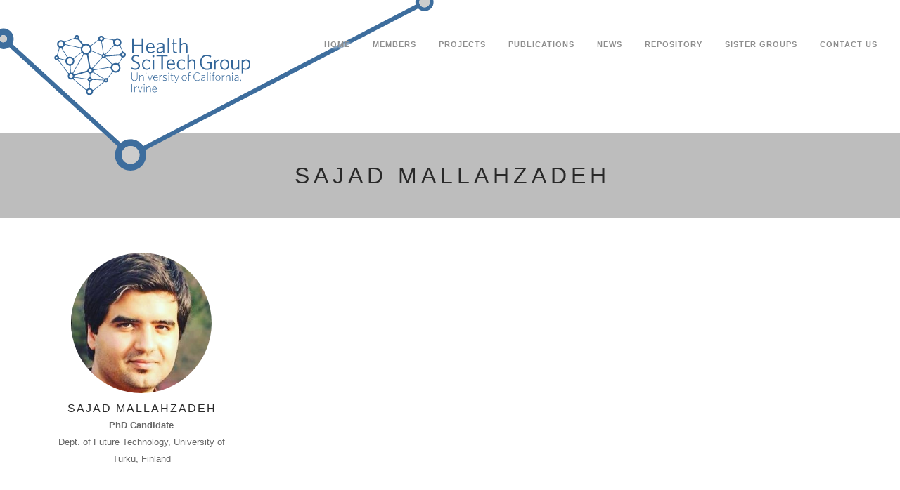

--- FILE ---
content_type: text/html; charset=UTF-8
request_url: https://healthscitech.nursing.uci.edu/people/sajad-mallahzadeh/
body_size: 15620
content:
<!doctype html>
<html lang="en">
    <head>
        <meta charset="utf-8">
        <title>Health SciTech Group | Sajad Mallahzadeh </title>
        <meta name="viewport" content="width=device-width, initial-scale=1.0">
		<meta name="author" content="Arman Anzanpour">
		<link rel="shortcut icon" href="http://healthscitech.nursing.uci.edu/wp-content/uploads/2019/07/favicon.ico" type="image/x-icon" />
        <link href="https://healthscitech.nursing.uci.edu/wp-content/themes/ucihealthtech/css/font-awesome.min.css" rel="stylesheet" type="text/css" media="all">
        <link href="https://healthscitech.nursing.uci.edu/wp-content/themes/ucihealthtech/css/themify-icons.css" rel="stylesheet" type="text/css" media="all" />
        <link href="https://healthscitech.nursing.uci.edu/wp-content/themes/ucihealthtech/css/bootstrap.css" rel="stylesheet" type="text/css" media="all" />
        <link href="https://healthscitech.nursing.uci.edu/wp-content/themes/ucihealthtech/css/flexslider.css" rel="stylesheet" type="text/css" media="all" />
        <link href="https://healthscitech.nursing.uci.edu/wp-content/themes/ucihealthtech/css/theme-gunmetal.css" rel="stylesheet" type="text/css" media="all" />
        <link href="https://healthscitech.nursing.uci.edu/wp-content/themes/ucihealthtech/css/custom.css" rel="stylesheet" type="text/css" media="all" />
        <link href='http://fonts.googleapis.com/css?family=Lato:300,400%7CRaleway:100,400,300,500,600,700%7COpen+Sans:400,500,600' rel='stylesheet' type='text/css'>
		<meta name='robots' content='max-image-preview:large' />
<link rel='dns-prefetch' href='//s.w.org' />
<!-- This site uses the Google Analytics by MonsterInsights plugin v7.10.0 - Using Analytics tracking - https://www.monsterinsights.com/ -->
<script type="text/javascript" data-cfasync="false">
	var mi_version         = '7.10.0';
	var mi_track_user      = true;
	var mi_no_track_reason = '';
	
	var disableStr = 'ga-disable-UA-145786492-1';

	/* Function to detect opted out users */
	function __gaTrackerIsOptedOut() {
		return document.cookie.indexOf(disableStr + '=true') > -1;
	}

	/* Disable tracking if the opt-out cookie exists. */
	if ( __gaTrackerIsOptedOut() ) {
		window[disableStr] = true;
	}

	/* Opt-out function */
	function __gaTrackerOptout() {
	  document.cookie = disableStr + '=true; expires=Thu, 31 Dec 2099 23:59:59 UTC; path=/';
	  window[disableStr] = true;
	}
	
	if ( mi_track_user ) {
		(function(i,s,o,g,r,a,m){i['GoogleAnalyticsObject']=r;i[r]=i[r]||function(){
			(i[r].q=i[r].q||[]).push(arguments)},i[r].l=1*new Date();a=s.createElement(o),
			m=s.getElementsByTagName(o)[0];a.async=1;a.src=g;m.parentNode.insertBefore(a,m)
		})(window,document,'script','//www.google-analytics.com/analytics.js','__gaTracker');

		__gaTracker('create', 'UA-145786492-1', 'auto');
		__gaTracker('set', 'forceSSL', true);
		__gaTracker('require', 'displayfeatures');
		__gaTracker('send','pageview');
	} else {
		console.log( "" );
		(function() {
			/* https://developers.google.com/analytics/devguides/collection/analyticsjs/ */
			var noopfn = function() {
				return null;
			};
			var noopnullfn = function() {
				return null;
			};
			var Tracker = function() {
				return null;
			};
			var p = Tracker.prototype;
			p.get = noopfn;
			p.set = noopfn;
			p.send = noopfn;
			var __gaTracker = function() {
				var len = arguments.length;
				if ( len === 0 ) {
					return;
				}
				var f = arguments[len-1];
				if ( typeof f !== 'object' || f === null || typeof f.hitCallback !== 'function' ) {
					console.log( 'Not running function __gaTracker(' + arguments[0] + " ....) because you are not being tracked. " + mi_no_track_reason );
					return;
				}
				try {
					f.hitCallback();
				} catch (ex) {

				}
			};
			__gaTracker.create = function() {
				return new Tracker();
			};
			__gaTracker.getByName = noopnullfn;
			__gaTracker.getAll = function() {
				return [];
			};
			__gaTracker.remove = noopfn;
			window['__gaTracker'] = __gaTracker;
					})();
		}
</script>
<!-- / Google Analytics by MonsterInsights -->
		<script type="text/javascript">
			window._wpemojiSettings = {"baseUrl":"https:\/\/s.w.org\/images\/core\/emoji\/13.1.0\/72x72\/","ext":".png","svgUrl":"https:\/\/s.w.org\/images\/core\/emoji\/13.1.0\/svg\/","svgExt":".svg","source":{"concatemoji":"https:\/\/healthscitech.nursing.uci.edu\/wp-includes\/js\/wp-emoji-release.min.js?ver=5.8.3"}};
			!function(e,a,t){var n,r,o,i=a.createElement("canvas"),p=i.getContext&&i.getContext("2d");function s(e,t){var a=String.fromCharCode;p.clearRect(0,0,i.width,i.height),p.fillText(a.apply(this,e),0,0);e=i.toDataURL();return p.clearRect(0,0,i.width,i.height),p.fillText(a.apply(this,t),0,0),e===i.toDataURL()}function c(e){var t=a.createElement("script");t.src=e,t.defer=t.type="text/javascript",a.getElementsByTagName("head")[0].appendChild(t)}for(o=Array("flag","emoji"),t.supports={everything:!0,everythingExceptFlag:!0},r=0;r<o.length;r++)t.supports[o[r]]=function(e){if(!p||!p.fillText)return!1;switch(p.textBaseline="top",p.font="600 32px Arial",e){case"flag":return s([127987,65039,8205,9895,65039],[127987,65039,8203,9895,65039])?!1:!s([55356,56826,55356,56819],[55356,56826,8203,55356,56819])&&!s([55356,57332,56128,56423,56128,56418,56128,56421,56128,56430,56128,56423,56128,56447],[55356,57332,8203,56128,56423,8203,56128,56418,8203,56128,56421,8203,56128,56430,8203,56128,56423,8203,56128,56447]);case"emoji":return!s([10084,65039,8205,55357,56613],[10084,65039,8203,55357,56613])}return!1}(o[r]),t.supports.everything=t.supports.everything&&t.supports[o[r]],"flag"!==o[r]&&(t.supports.everythingExceptFlag=t.supports.everythingExceptFlag&&t.supports[o[r]]);t.supports.everythingExceptFlag=t.supports.everythingExceptFlag&&!t.supports.flag,t.DOMReady=!1,t.readyCallback=function(){t.DOMReady=!0},t.supports.everything||(n=function(){t.readyCallback()},a.addEventListener?(a.addEventListener("DOMContentLoaded",n,!1),e.addEventListener("load",n,!1)):(e.attachEvent("onload",n),a.attachEvent("onreadystatechange",function(){"complete"===a.readyState&&t.readyCallback()})),(n=t.source||{}).concatemoji?c(n.concatemoji):n.wpemoji&&n.twemoji&&(c(n.twemoji),c(n.wpemoji)))}(window,document,window._wpemojiSettings);
		</script>
		<style type="text/css">
img.wp-smiley,
img.emoji {
	display: inline !important;
	border: none !important;
	box-shadow: none !important;
	height: 1em !important;
	width: 1em !important;
	margin: 0 .07em !important;
	vertical-align: -0.1em !important;
	background: none !important;
	padding: 0 !important;
}
</style>
	<link rel='stylesheet' id='wp-block-library-css'  href='https://healthscitech.nursing.uci.edu/wp-includes/css/dist/block-library/style.min.css?ver=5.8.3' type='text/css' media='all' />
<link rel='stylesheet' id='contact-form-7-css'  href='https://healthscitech.nursing.uci.edu/wp-content/plugins/contact-form-7/includes/css/styles.css?ver=5.1.3' type='text/css' media='all' />
<script type='text/javascript' id='monsterinsights-frontend-script-js-extra'>
/* <![CDATA[ */
var monsterinsights_frontend = {"js_events_tracking":"true","download_extensions":"doc,pdf,ppt,zip,xls,docx,pptx,xlsx","inbound_paths":"[{\"path\":\"\\\/go\\\/\",\"label\":\"affiliate\"},{\"path\":\"\\\/recommend\\\/\",\"label\":\"affiliate\"}]","home_url":"https:\/\/healthscitech.nursing.uci.edu","hash_tracking":"false"};
/* ]]> */
</script>
<script type='text/javascript' src='https://healthscitech.nursing.uci.edu/wp-content/plugins/google-analytics-for-wordpress/assets/js/frontend.min.js?ver=7.10.0' id='monsterinsights-frontend-script-js'></script>
<script type='text/javascript' src='https://healthscitech.nursing.uci.edu/wp-includes/js/jquery/jquery.min.js?ver=3.6.0' id='jquery-core-js'></script>
<script type='text/javascript' src='https://healthscitech.nursing.uci.edu/wp-includes/js/jquery/jquery-migrate.min.js?ver=3.3.2' id='jquery-migrate-js'></script>
<link rel="https://api.w.org/" href="https://healthscitech.nursing.uci.edu/wp-json/" /><link rel="EditURI" type="application/rsd+xml" title="RSD" href="https://healthscitech.nursing.uci.edu/xmlrpc.php?rsd" />
<link rel="wlwmanifest" type="application/wlwmanifest+xml" href="https://healthscitech.nursing.uci.edu/wp-includes/wlwmanifest.xml" /> 
<meta name="generator" content="WordPress 5.8.3" />
<link rel="canonical" href="https://healthscitech.nursing.uci.edu/people/sajad-mallahzadeh/" />
<link rel='shortlink' href='https://healthscitech.nursing.uci.edu/?p=77' />
<link rel="alternate" type="application/json+oembed" href="https://healthscitech.nursing.uci.edu/wp-json/oembed/1.0/embed?url=https%3A%2F%2Fhealthscitech.nursing.uci.edu%2Fpeople%2Fsajad-mallahzadeh%2F" />
<link rel="alternate" type="text/xml+oembed" href="https://healthscitech.nursing.uci.edu/wp-json/oembed/1.0/embed?url=https%3A%2F%2Fhealthscitech.nursing.uci.edu%2Fpeople%2Fsajad-mallahzadeh%2F&#038;format=xml" />
    </head>
    <body class="boxed-layout btn-rounded not-home">
				
		<div class="nav-container">
		    
			
		    
		
		    
		    <nav>
		        <div class="nav-bar nav-open">
		            <div class="module left logo3">
		                <a href="https://healthscitech.nursing.uci.edu">
		                    
		                    <img class="logo logo-dark" alt="Foundry" src="https://healthscitech.nursing.uci.edu/wp-content/themes/ucihealthtech/img/logo.svg">
		                </a>
		            </div>
		            <div class="module right  menu3">



														 
							<ul id="menu-main-menu" class="menu"><li id="menu-item-105" class="menu-item menu-item-type-custom menu-item-object-custom menu-item-105"><a href="/">Home</a></li>
<li id="menu-item-113" class="menu-item menu-item-type-custom menu-item-object-custom menu-item-113"><a href="/people">Members</a></li>
<li id="menu-item-104" class="menu-item menu-item-type-custom menu-item-object-custom menu-item-104"><a href="/projects">Projects</a></li>
<li id="menu-item-111" class="menu-item menu-item-type-post_type menu-item-object-page menu-item-111"><a href="https://healthscitech.nursing.uci.edu/publications/">Publications</a></li>
<li id="menu-item-422" class="menu-item menu-item-type-custom menu-item-object-custom menu-item-422"><a href="/news">News</a></li>
<li id="menu-item-279" class="menu-item menu-item-type-post_type menu-item-object-page menu-item-279"><a href="https://healthscitech.nursing.uci.edu/repository/">Repository</a></li>
<li id="menu-item-192" class="menu-item menu-item-type-post_type menu-item-object-page menu-item-192"><a href="https://healthscitech.nursing.uci.edu/sister-groups/">Sister Groups</a></li>
<li id="menu-item-112" class="menu-item menu-item-type-post_type menu-item-object-page menu-item-112"><a href="https://healthscitech.nursing.uci.edu/contact/">Contact Us</a></li>
</ul>

		            </div>
		            
		        </div>
		    </nav>

		    
		
		</div>		
		<div class="main-container">


			<section class="page-title page-title-4 bg-secondary">
		        <div class="container">
		            <div class="row">
		                <div class="col-md-12">
		                    <h3 class="uppercase mb0">Sajad Mallahzadeh</h3>
		                </div>

		            </div>
		            
		        </div>
		        
		    </section>
			<section>
		        <div class="container">
					<div class="row">
						<div class="col-md-3 col-sm-3">
	<div class="image-tile outer-title text-center">
		
		<div class="member-pic" alt="Sajad Mallahzadeh" style="background-image:url('https://healthscitech.nursing.uci.edu/wp-content/uploads/2019/07/sajad.jpg')"></div>
		
		<h5 class="member-name uppercase mb0">
		
		Sajad Mallahzadeh
		
		</h5>
		
			<b>PhD Candidate</b><br>
		
		
		
			Dept. of Future Technology, University of Turku, Finland<br><br>
		
		
		
		
	</div>
</div>					</div>
				</div>
			</section>

<footer class="footer-1 bg-dark">
				<div class="container">
					<div class="row">
						<div class="col-md-4">
							<img alt="Logo" class="logo" src="https://healthscitech.nursing.uci.edu/wp-content/themes/ucihealthtech/img/logo-bw.png">
						</div>
						<div class="col-md-4">
							<div class="widget">
								<h6 class="title">Latest Publications</h6>
								<hr>
								<ul>
								<li>
	Zahra Sharifiheris, Amir M. Rahmani, Anna Axelin, Mahkameh Rasouli, Miriam Bender, "Heart Rate Variability and Pregnancy Complications: Systematic Review", JMIR Interactive Journal of Medical Research (JMIR-IJMR), 2023<br>
	
</li><li>
	Jennifer Auxier, Kaisu T Savolainen, Miriam Bender, Amir M. Rahmani, Fatemeh Sarhaddi, Iman Azimi, Anna Axelin,, "Exploring access as a process of adaptation in a self-monitoring perinatal eHealth system: Mixed-method study from a socio-material perspective", JMIR Formative Research Journal (JMIR-JFR), 2023<br>
	
</li>								</ul>
							</div>
							
						</div>
						<div class="col-md-4">
							<div class="widget">
								<h6 class="title">&nbsp;</h6>
								<hr>
								<ul>
								<li>
	Ajan Subramanian, Yong Huang, Melissa D. Pinto, Charles A. Downs, and Amir M. Rahmani, "Estimating the Impact of Pre-Exposure Prophylaxis (PrEP) on Mortality in COVID-19 Patients: A Causal Inference Approach", 45th Annual International Conference of the IEEE Engineering in Medicine and Biology Society (EMBC'23), 2023<br>
	
</li><li>
	Kianoosh Kazemi1, Iman Azimi, Pasi Liljeberg, and Amir M. Rahmani, "Can Sleep Quality Attributes be Predicted from Physical Activity in Everyday Settings?", 45th Annual International Conference of the IEEE Engineering in Medicine and Biology Society (EMBC'23), 2023<br>
	
</li>								</ul>
							</div>
							
						</div>
											</div>
					
					<div class="row">
						<div class="col-sm-6">
							<span class="sub">© Copyright 2021 - Health SciTech Group</span>
						</div>
						<div class="col-sm-6 text-right">
							<ul class="list-inline social-list">
								<li>
									<a href="#">
										<i class="ti-twitter-alt"></i>
									</a>
								</li>
								<li>
									<a href="#">
										<i class="ti-facebook"></i>
									</a>
								</li>
								<li>
									<a href="#">
										<i class="ti-dribbble"></i>
									</a>
								</li>
								<li>
									<a href="#">
										<i class="ti-vimeo-alt"></i>
									</a>
								</li>
							</ul>
						</div>
					</div>
				</div>
				
				<a class="btn btn-sm fade-half back-to-top inner-link" href="#top">Top</a>
			</footer>
		</div>
		
				
	<script src="https://healthscitech.nursing.uci.edu/wp-content/themes/ucihealthtech/js/jquery.min.js"></script>
        <script src="https://healthscitech.nursing.uci.edu/wp-content/themes/ucihealthtech/js/bootstrap.min.js"></script>
        <script src="https://healthscitech.nursing.uci.edu/wp-content/themes/ucihealthtech/js/flexslider.min.js"></script>
        <script src="https://healthscitech.nursing.uci.edu/wp-content/themes/ucihealthtech/js/twitterfetcher.min.js"></script>
        <script src="https://healthscitech.nursing.uci.edu/wp-content/themes/ucihealthtech/js/spectragram.min.js"></script>
        <script src="https://healthscitech.nursing.uci.edu/wp-content/themes/ucihealthtech/js/smooth-scroll.min.js"></script>
        <script src="https://healthscitech.nursing.uci.edu/wp-content/themes/ucihealthtech/js/parallax.js"></script>
        <script src="https://healthscitech.nursing.uci.edu/wp-content/themes/ucihealthtech/js/scripts.js"></script>
    </body>
</html>
				

--- FILE ---
content_type: image/svg+xml
request_url: https://healthscitech.nursing.uci.edu/wp-content/themes/ucihealthtech/img/logo.svg
body_size: 36854
content:
<?xml version="1.0" encoding="UTF-8"?>
<!DOCTYPE svg PUBLIC "-//W3C//DTD SVG 1.1//EN" "http://www.w3.org/Graphics/SVG/1.1/DTD/svg11.dtd">
<!-- Creator: CorelDRAW 2019 (64-Bit) -->
<svg xmlns="http://www.w3.org/2000/svg" xml:space="preserve" width="409px" height="165px" version="1.1" style="shape-rendering:geometricPrecision; text-rendering:geometricPrecision; image-rendering:optimizeQuality; fill-rule:evenodd; clip-rule:evenodd"
viewBox="0 0 108.49 43.78"
 xmlns:xlink="http://www.w3.org/1999/xlink">
 <defs>
  <style type="text/css">
   <![CDATA[
    .fil3 {fill:#336699}
    .fil4 {fill:#CCCCCC}
    .fil0 {fill:white}
    .fil2 {fill:#336699;fill-rule:nonzero}
    .fil1 {fill:#3D6D9D;fill-rule:nonzero}
   ]]>
  </style>
 </defs>
 <g id="Layer_x0020_1">
  <metadata id="CorelCorpID_0Corel-Layer"/>
  <path class="fil0" d="M4.34 9.49l0 0zm32.69 28.24l67.07 -34.86c-0.06,-0.2 -0.09,-0.41 -0.09,-0.63 0,-0.62 0.25,-1.18 0.66,-1.58 0.4,-0.41 0.96,-0.66 1.58,-0.66l-106.25 0 0 11.29c0,-0.7 0.28,-1.34 0.74,-1.8l0.01 0c0.46,-0.46 1.09,-0.75 1.79,-0.75 0.7,0 1.33,0.29 1.8,0.75 0.46,0.46 0.74,1.09 0.74,1.8 0,0.46 -0.12,0.89 -0.34,1.27l26.68 24.39c0.67,-0.54 1.52,-0.87 2.45,-0.87 1.06,0 2.03,0.43 2.72,1.13 0.16,0.16 0.31,0.33 0.44,0.52z"/>
  <path class="fil1" d="M30.68 37.76l-26.68 -24.4c-0.41,0.3 -0.92,0.47 -1.46,0.47 -0.7,0 -1.34,-0.29 -1.8,-0.75l0.01 0c-0.46,-0.46 -0.75,-1.1 -0.75,-1.79 0,-0.7 0.28,-1.34 0.74,-1.8l0.01 0c0.46,-0.46 1.09,-0.75 1.79,-0.75 0.7,0 1.33,0.29 1.8,0.75l0 0c0.46,0.46 0.74,1.09 0.74,1.8 0,0.46 -0.12,0.89 -0.34,1.27l26.68 24.39c0.67,-0.54 1.52,-0.87 2.45,-0.87 1.06,0 2.03,0.43 2.72,1.13 0.16,0.16 0.31,0.33 0.44,0.52l67.07 -34.86c-0.06,-0.2 -0.09,-0.41 -0.09,-0.63 0,-0.62 0.25,-1.18 0.66,-1.58 0.4,-0.41 0.96,-0.66 1.58,-0.66 0.62,0 1.18,0.25 1.59,0.66 0.4,0.4 0.65,0.96 0.65,1.58 0,0.62 -0.25,1.18 -0.65,1.58 -0.41,0.41 -0.97,0.66 -1.59,0.66 -0.62,0 -1.18,-0.25 -1.58,-0.66l0 0 -67.15 34.89c0.13,0.38 0.2,0.79 0.2,1.22 0,1.06 -0.43,2.03 -1.13,2.73 -0.69,0.69 -1.66,1.12 -2.72,1.12 -1.07,0 -2.03,-0.43 -2.73,-1.12 -0.69,-0.7 -1.13,-1.67 -1.13,-2.73 0,-0.8 0.25,-1.55 0.67,-2.17zm76.48 -36.43c-0.23,-0.23 -0.55,-0.37 -0.91,-0.37 -0.35,0 -0.67,0.14 -0.9,0.37 -0.23,0.24 -0.38,0.56 -0.38,0.91 0,0.35 0.15,0.67 0.38,0.9 0.23,0.24 0.55,0.38 0.9,0.38 0.36,0 0.68,-0.14 0.91,-0.38 0.23,-0.23 0.37,-0.55 0.37,-0.9 0,-0.35 -0.14,-0.67 -0.37,-0.91zm-71.74 37.04c-0.39,-0.39 -0.94,-0.64 -1.55,-0.64 -0.61,0 -1.16,0.25 -1.56,0.64 -0.4,0.4 -0.64,0.95 -0.64,1.56 0,0.61 0.24,1.16 0.64,1.56 0.4,0.4 0.95,0.64 1.56,0.64 0.61,0 1.16,-0.24 1.55,-0.64 0.4,-0.4 0.65,-0.95 0.65,-1.56 0,-0.61 -0.25,-1.16 -0.65,-1.56zm-32.25 -27.72c-0.16,-0.16 -0.38,-0.25 -0.63,-0.25 -0.25,0 -0.47,0.09 -0.63,0.25l0 0.01c-0.16,0.15 -0.26,0.38 -0.26,0.63 0,0.24 0.1,0.47 0.26,0.62l0 0c0.16,0.17 0.39,0.26 0.63,0.26 0.25,0 0.47,-0.09 0.63,-0.26 0.16,-0.16 0.26,-0.38 0.26,-0.62 0,-0.25 -0.1,-0.47 -0.26,-0.63l0 -0.01z"/>
  <g id="_2446892592864">
   <polygon class="fil2" points="36.98,14.8 36.98,11.19 36.62,11.19 36.62,12.75 34.61,12.75 34.61,11.19 34.25,11.19 34.25,14.8 34.61,14.8 34.61,13.07 36.62,13.07 36.62,14.8 "/>
   <path id="1" class="fil2" d="M39.77 13.51c0,-0.17 -0.02,-0.33 -0.06,-0.48 -0.04,-0.15 -0.1,-0.28 -0.18,-0.4 -0.09,-0.11 -0.19,-0.2 -0.32,-0.26 -0.12,-0.07 -0.27,-0.1 -0.44,-0.1 -0.15,0 -0.29,0.03 -0.42,0.09 -0.13,0.06 -0.24,0.14 -0.34,0.25 -0.09,0.12 -0.17,0.25 -0.22,0.41 -0.05,0.16 -0.08,0.34 -0.08,0.54 0,0.21 0.03,0.4 0.08,0.56 0.06,0.16 0.13,0.3 0.23,0.4 0.1,0.11 0.22,0.19 0.35,0.25 0.14,0.05 0.29,0.08 0.45,0.08 0.19,0 0.37,-0.03 0.53,-0.1 0.16,-0.06 0.3,-0.15 0.42,-0.25l-0.06 -0.32c-0.12,0.12 -0.26,0.21 -0.4,0.27 -0.15,0.07 -0.3,0.1 -0.47,0.1 -0.25,0 -0.44,-0.08 -0.58,-0.25 -0.13,-0.17 -0.2,-0.41 -0.21,-0.72l1.72 0 0 -0.07zm-0.36 -0.2l-1.34 0c0.03,-0.24 0.11,-0.43 0.23,-0.56 0.12,-0.14 0.28,-0.2 0.47,-0.2 0.2,0 0.35,0.07 0.46,0.21 0.1,0.14 0.17,0.33 0.18,0.55z"/>
   <path id="2" class="fil2" d="M42.2 14.8l0 -1.77c0,-0.51 -0.28,-0.76 -0.83,-0.76 -0.18,0 -0.34,0.02 -0.49,0.06 -0.14,0.04 -0.29,0.09 -0.43,0.15l0.04 0.31c0.14,-0.06 0.28,-0.12 0.42,-0.16 0.14,-0.04 0.29,-0.06 0.43,-0.06 0.16,0 0.28,0.04 0.38,0.12 0.09,0.07 0.13,0.19 0.13,0.36l0 0.16c-0.27,0.03 -0.51,0.07 -0.71,0.12 -0.2,0.04 -0.37,0.11 -0.49,0.18 -0.13,0.08 -0.23,0.17 -0.29,0.28 -0.06,0.11 -0.09,0.24 -0.09,0.38 0,0.22 0.07,0.39 0.21,0.5 0.13,0.12 0.31,0.18 0.52,0.18 0.18,0 0.34,-0.04 0.49,-0.11 0.14,-0.08 0.27,-0.17 0.39,-0.27l0.05 0.33 0.27 0zm-0.35 -0.62c-0.12,0.11 -0.25,0.2 -0.39,0.27 -0.13,0.07 -0.27,0.1 -0.4,0.1 -0.13,0 -0.24,-0.03 -0.32,-0.1 -0.08,-0.07 -0.13,-0.17 -0.13,-0.3 0,-0.08 0.02,-0.16 0.06,-0.23 0.04,-0.07 0.11,-0.14 0.2,-0.19 0.09,-0.06 0.22,-0.11 0.38,-0.15 0.16,-0.04 0.36,-0.07 0.6,-0.1l0 0.7z"/>
   <polygon id="3" class="fil2" points="43.37,14.8 43.37,11.04 43.02,11.1 43.02,14.8 "/>
   <path id="4" class="fil2" d="M45.32 14.8l-0.05 -0.29c-0.03,0 -0.07,0.01 -0.11,0.02 -0.04,0 -0.08,0 -0.12,0 -0.13,0 -0.23,-0.03 -0.28,-0.08 -0.06,-0.06 -0.09,-0.15 -0.09,-0.28l0 -1.56 0.62 0 -0.05 -0.29 -0.57 0 0 -0.91 -0.34 0.05 0 0.86 -0.38 0 0 0.29 0.38 0 0 1.62c0,0.23 0.06,0.38 0.17,0.47 0.12,0.09 0.28,0.14 0.48,0.14 0.07,0 0.13,-0.01 0.19,-0.02 0.06,0 0.11,-0.01 0.15,-0.02z"/>
   <path id="5" class="fil2" d="M47.88 14.8l0 -1.78c0,-0.23 -0.06,-0.42 -0.18,-0.55 -0.12,-0.13 -0.31,-0.2 -0.55,-0.2 -0.17,0 -0.33,0.04 -0.47,0.12 -0.14,0.08 -0.27,0.17 -0.4,0.28l0 -1.63 -0.35 0.06 0 3.7 0.35 0 0 -1.79c0.13,-0.14 0.27,-0.24 0.4,-0.32 0.13,-0.07 0.26,-0.11 0.4,-0.11 0.15,0 0.27,0.04 0.35,0.13 0.07,0.09 0.11,0.22 0.11,0.38l0 1.71 0.34 0z"/>
   <path id="6" class="fil2" d="M36.17 17.95c0,-0.13 -0.02,-0.25 -0.06,-0.35 -0.03,-0.1 -0.09,-0.19 -0.16,-0.28 -0.08,-0.08 -0.18,-0.16 -0.3,-0.23 -0.12,-0.08 -0.26,-0.15 -0.43,-0.22 -0.13,-0.06 -0.25,-0.12 -0.34,-0.17 -0.1,-0.06 -0.17,-0.11 -0.23,-0.17 -0.05,-0.05 -0.09,-0.11 -0.12,-0.17 -0.02,-0.07 -0.03,-0.14 -0.03,-0.22 0,-0.16 0.05,-0.29 0.17,-0.4 0.11,-0.11 0.27,-0.17 0.49,-0.17 0.15,0 0.29,0.02 0.41,0.06 0.13,0.05 0.24,0.1 0.34,0.17l0.06 -0.36c-0.1,-0.06 -0.21,-0.1 -0.34,-0.14 -0.14,-0.03 -0.29,-0.05 -0.46,-0.05 -0.15,0 -0.29,0.02 -0.41,0.06 -0.13,0.05 -0.24,0.11 -0.33,0.19 -0.09,0.08 -0.16,0.17 -0.21,0.28 -0.06,0.11 -0.08,0.24 -0.08,0.37 0,0.13 0.01,0.24 0.05,0.34 0.03,0.1 0.08,0.18 0.16,0.26 0.07,0.08 0.17,0.16 0.29,0.23 0.12,0.07 0.26,0.14 0.44,0.22 0.13,0.06 0.25,0.11 0.34,0.17 0.1,0.05 0.17,0.11 0.23,0.17 0.05,0.06 0.09,0.12 0.12,0.19 0.02,0.07 0.03,0.15 0.03,0.24 0,0.2 -0.07,0.36 -0.21,0.48 -0.14,0.11 -0.31,0.17 -0.53,0.17 -0.18,0 -0.35,-0.03 -0.51,-0.09 -0.16,-0.05 -0.3,-0.11 -0.41,-0.18l-0.05 0.37c0.12,0.06 0.25,0.11 0.41,0.16 0.16,0.04 0.34,0.06 0.55,0.06 0.15,0 0.3,-0.02 0.44,-0.07 0.14,-0.04 0.25,-0.11 0.35,-0.19 0.1,-0.09 0.18,-0.19 0.24,-0.32 0.06,-0.12 0.09,-0.26 0.09,-0.41z"/>
   <path id="7" class="fil2" d="M38.65 18.67l-0.05 -0.32c-0.13,0.12 -0.25,0.19 -0.37,0.24 -0.12,0.04 -0.25,0.06 -0.38,0.06 -0.25,0 -0.45,-0.09 -0.59,-0.27 -0.14,-0.17 -0.22,-0.42 -0.22,-0.72 0,-0.31 0.07,-0.55 0.21,-0.73 0.14,-0.18 0.33,-0.26 0.57,-0.26 0.14,0 0.27,0.02 0.39,0.07 0.12,0.05 0.24,0.13 0.36,0.23l0.06 -0.35c-0.1,-0.07 -0.22,-0.13 -0.35,-0.18 -0.14,-0.04 -0.29,-0.07 -0.46,-0.07 -0.15,0 -0.3,0.03 -0.44,0.09 -0.14,0.05 -0.25,0.14 -0.36,0.25 -0.1,0.11 -0.17,0.24 -0.23,0.4 -0.06,0.16 -0.09,0.35 -0.09,0.55 0,0.21 0.03,0.39 0.08,0.55 0.06,0.16 0.14,0.29 0.24,0.4 0.1,0.11 0.21,0.2 0.35,0.25 0.14,0.06 0.29,0.09 0.44,0.09 0.17,0 0.32,-0.02 0.45,-0.07 0.14,-0.05 0.27,-0.12 0.39,-0.21z"/>
   <path id="8" class="fil2" d="M39.74 15.58c0,-0.07 -0.02,-0.13 -0.07,-0.17 -0.05,-0.05 -0.1,-0.08 -0.17,-0.08 -0.07,0 -0.13,0.03 -0.18,0.08 -0.05,0.04 -0.07,0.1 -0.07,0.17 0,0.07 0.02,0.13 0.07,0.18 0.05,0.05 0.11,0.07 0.18,0.07 0.07,0 0.12,-0.02 0.17,-0.07 0.05,-0.05 0.07,-0.11 0.07,-0.18zm-0.07 3.32l0 -2.47 -0.35 0 0 2.47 0.35 0z"/>
   <polygon id="9" class="fil2" points="43,15.62 42.95,15.29 40.29,15.29 40.29,15.62 41.46,15.62 41.46,18.9 41.82,18.9 41.82,15.62 "/>
   <path id="10" class="fil2" d="M44.79 17.61c0,-0.17 -0.02,-0.33 -0.06,-0.48 -0.04,-0.15 -0.1,-0.28 -0.18,-0.39 -0.09,-0.12 -0.19,-0.21 -0.32,-0.27 -0.12,-0.06 -0.27,-0.1 -0.44,-0.1 -0.15,0 -0.29,0.03 -0.42,0.09 -0.13,0.06 -0.24,0.15 -0.34,0.26 -0.09,0.11 -0.17,0.25 -0.22,0.4 -0.06,0.16 -0.08,0.34 -0.08,0.54 0,0.21 0.03,0.4 0.08,0.56 0.06,0.16 0.13,0.3 0.23,0.41 0.1,0.1 0.22,0.19 0.35,0.24 0.14,0.05 0.29,0.08 0.45,0.08 0.19,0 0.37,-0.03 0.53,-0.1 0.15,-0.06 0.3,-0.14 0.42,-0.25l-0.06 -0.31c-0.12,0.11 -0.26,0.2 -0.4,0.27 -0.15,0.06 -0.3,0.1 -0.47,0.1 -0.25,0 -0.44,-0.09 -0.58,-0.26 -0.13,-0.17 -0.2,-0.41 -0.21,-0.71l1.72 0 0 -0.08zm-0.36 -0.2l-1.34 0c0.03,-0.24 0.11,-0.42 0.23,-0.56 0.12,-0.13 0.28,-0.2 0.47,-0.2 0.2,0 0.35,0.07 0.46,0.22 0.1,0.14 0.16,0.32 0.18,0.54z"/>
   <path id="11" class="fil2" d="M47.24 18.67l-0.04 -0.32c-0.13,0.12 -0.26,0.19 -0.38,0.24 -0.12,0.04 -0.24,0.06 -0.38,0.06 -0.25,0 -0.44,-0.09 -0.59,-0.27 -0.14,-0.17 -0.21,-0.42 -0.21,-0.72 0,-0.31 0.07,-0.55 0.21,-0.73 0.14,-0.18 0.33,-0.26 0.56,-0.26 0.15,0 0.28,0.02 0.4,0.07 0.12,0.05 0.24,0.13 0.36,0.23l0.05 -0.35c-0.1,-0.07 -0.22,-0.13 -0.35,-0.18 -0.13,-0.04 -0.28,-0.07 -0.45,-0.07 -0.16,0 -0.31,0.03 -0.44,0.09 -0.14,0.05 -0.26,0.14 -0.36,0.25 -0.1,0.11 -0.18,0.24 -0.24,0.4 -0.06,0.16 -0.09,0.35 -0.09,0.55 0,0.21 0.03,0.39 0.09,0.55 0.06,0.16 0.13,0.29 0.23,0.4 0.1,0.11 0.22,0.2 0.36,0.25 0.13,0.06 0.28,0.09 0.44,0.09 0.17,0 0.32,-0.02 0.45,-0.07 0.13,-0.05 0.26,-0.12 0.38,-0.21z"/>
   <path id="12" class="fil2" d="M49.83 18.9l0 -1.77c0,-0.24 -0.06,-0.43 -0.18,-0.56 -0.12,-0.13 -0.31,-0.2 -0.55,-0.2 -0.17,0 -0.33,0.04 -0.47,0.12 -0.14,0.08 -0.27,0.17 -0.4,0.29l0 -1.64 -0.35 0.07 0 3.69 0.35 0 0 -1.79c0.13,-0.13 0.27,-0.24 0.4,-0.31 0.13,-0.08 0.26,-0.12 0.4,-0.12 0.15,0 0.27,0.05 0.35,0.14 0.07,0.09 0.11,0.21 0.11,0.37l0 1.71 0.34 0z"/>
   <path id="13" class="fil2" d="M53.86 18.6l0 -1.59 -1.28 0 0.05 0.32 0.87 0 0 1.09c-0.12,0.07 -0.24,0.13 -0.37,0.17 -0.13,0.03 -0.28,0.05 -0.45,0.05 -0.21,0 -0.4,-0.03 -0.56,-0.11 -0.17,-0.07 -0.31,-0.18 -0.42,-0.31 -0.11,-0.13 -0.2,-0.3 -0.26,-0.49 -0.06,-0.19 -0.09,-0.4 -0.09,-0.63 0,-0.24 0.03,-0.45 0.09,-0.64 0.06,-0.19 0.15,-0.35 0.26,-0.49 0.11,-0.13 0.24,-0.24 0.4,-0.31 0.16,-0.08 0.34,-0.11 0.54,-0.11 0.21,0 0.39,0.03 0.56,0.1 0.17,0.06 0.31,0.15 0.45,0.26l0.06 -0.37c-0.14,-0.1 -0.3,-0.18 -0.47,-0.24 -0.18,-0.05 -0.37,-0.08 -0.6,-0.08 -0.25,0 -0.48,0.05 -0.68,0.14 -0.21,0.09 -0.38,0.22 -0.53,0.39 -0.14,0.16 -0.25,0.36 -0.33,0.59 -0.08,0.23 -0.12,0.48 -0.12,0.76 0,0.28 0.04,0.53 0.12,0.76 0.07,0.22 0.19,0.42 0.33,0.59 0.14,0.16 0.32,0.29 0.53,0.38 0.21,0.09 0.45,0.14 0.72,0.14 0.23,0 0.44,-0.04 0.64,-0.1 0.19,-0.07 0.38,-0.16 0.54,-0.27z"/>
   <path id="14" class="fil2" d="M55.76 16.7l-0.06 -0.33c-0.1,0.01 -0.2,0.02 -0.28,0.06 -0.09,0.03 -0.17,0.07 -0.24,0.12 -0.08,0.05 -0.14,0.11 -0.2,0.18 -0.06,0.07 -0.11,0.13 -0.16,0.2l-0.08 -0.5 -0.25 0 0 2.47 0.34 0 0 -1.55c0.04,-0.09 0.09,-0.17 0.16,-0.24 0.06,-0.08 0.13,-0.14 0.21,-0.2 0.08,-0.06 0.17,-0.11 0.26,-0.15 0.1,-0.03 0.2,-0.06 0.3,-0.06z"/>
   <path id="15" class="fil2" d="M58.17 17.66c0,-0.2 -0.03,-0.38 -0.09,-0.54 -0.06,-0.16 -0.14,-0.3 -0.24,-0.41 -0.09,-0.11 -0.21,-0.19 -0.35,-0.25 -0.14,-0.06 -0.29,-0.09 -0.45,-0.09 -0.15,0 -0.3,0.03 -0.43,0.09 -0.14,0.06 -0.26,0.14 -0.35,0.25 -0.1,0.11 -0.18,0.25 -0.24,0.41 -0.06,0.16 -0.09,0.34 -0.09,0.54 0,0.21 0.03,0.39 0.09,0.55 0.05,0.16 0.13,0.29 0.23,0.4 0.1,0.11 0.22,0.2 0.35,0.25 0.14,0.06 0.29,0.09 0.44,0.09 0.16,0 0.31,-0.03 0.44,-0.09 0.14,-0.05 0.26,-0.14 0.36,-0.25 0.1,-0.11 0.18,-0.24 0.24,-0.4 0.06,-0.16 0.09,-0.34 0.09,-0.55zm-0.36 0c0,0.3 -0.07,0.54 -0.2,0.72 -0.13,0.19 -0.32,0.28 -0.57,0.28 -0.12,0 -0.23,-0.03 -0.33,-0.08 -0.09,-0.05 -0.17,-0.12 -0.23,-0.21 -0.07,-0.09 -0.12,-0.19 -0.15,-0.31 -0.03,-0.12 -0.05,-0.25 -0.05,-0.4 0,-0.14 0.02,-0.28 0.05,-0.4 0.03,-0.12 0.08,-0.23 0.15,-0.31 0.06,-0.09 0.14,-0.16 0.23,-0.21 0.1,-0.05 0.21,-0.07 0.33,-0.07 0.12,0 0.23,0.02 0.33,0.07 0.09,0.05 0.17,0.12 0.24,0.21 0.06,0.09 0.11,0.2 0.15,0.32 0.03,0.12 0.05,0.25 0.05,0.39z"/>
   <path id="16" class="fil2" d="M60.64 18.9l0 -2.47 -0.34 0 0 1.78c-0.14,0.14 -0.27,0.24 -0.4,0.31 -0.14,0.08 -0.27,0.12 -0.4,0.12 -0.16,0 -0.27,-0.05 -0.35,-0.14 -0.07,-0.08 -0.11,-0.21 -0.11,-0.37l0 -1.7 -0.35 0 0 1.76c0,0.24 0.06,0.43 0.18,0.56 0.13,0.13 0.31,0.2 0.56,0.2 0.17,0 0.33,-0.04 0.47,-0.12 0.14,-0.07 0.28,-0.18 0.42,-0.3l0.06 0.37 0.26 0z"/>
   <path id="17" class="fil2" d="M63.36 17.59c0,-0.2 -0.03,-0.38 -0.08,-0.54 -0.05,-0.15 -0.12,-0.28 -0.21,-0.38 -0.1,-0.1 -0.2,-0.17 -0.32,-0.22 -0.12,-0.05 -0.25,-0.08 -0.39,-0.08 -0.18,0 -0.33,0.04 -0.46,0.12 -0.13,0.08 -0.24,0.18 -0.34,0.29l-0.05 -0.35 -0.27 0 0 3.43 0.35 -0.06 0 -0.99c0.09,0.04 0.19,0.07 0.29,0.09 0.11,0.02 0.23,0.03 0.35,0.03 0.15,0 0.29,-0.03 0.43,-0.08 0.13,-0.05 0.25,-0.14 0.36,-0.25 0.1,-0.11 0.19,-0.25 0.25,-0.42 0.06,-0.16 0.09,-0.36 0.09,-0.59zm-0.35 0.02c0,0.17 -0.02,0.32 -0.06,0.45 -0.04,0.13 -0.09,0.23 -0.17,0.32 -0.07,0.09 -0.15,0.15 -0.25,0.19 -0.09,0.05 -0.2,0.07 -0.31,0.07 -0.13,0 -0.24,-0.01 -0.34,-0.04 -0.1,-0.02 -0.2,-0.06 -0.29,-0.11l0 -1.36c0.11,-0.14 0.22,-0.25 0.34,-0.33 0.12,-0.08 0.25,-0.12 0.4,-0.12 0.2,0 0.36,0.08 0.49,0.24 0.13,0.15 0.19,0.38 0.19,0.69z"/>
   <path class="fil2" d="M35.56 20.88l0 -1.26 -0.14 0 0 1.26c0,0.1 -0.01,0.19 -0.04,0.27 -0.02,0.08 -0.06,0.15 -0.11,0.21 -0.05,0.06 -0.12,0.1 -0.19,0.13 -0.07,0.03 -0.16,0.05 -0.25,0.05 -0.1,0 -0.19,-0.02 -0.26,-0.05 -0.07,-0.03 -0.14,-0.08 -0.19,-0.14 -0.05,-0.06 -0.09,-0.13 -0.11,-0.21 -0.03,-0.08 -0.04,-0.17 -0.04,-0.27l0 -1.25 -0.14 0 0 1.27c0,0.11 0.02,0.22 0.05,0.31 0.03,0.1 0.08,0.18 0.14,0.25 0.07,0.07 0.14,0.12 0.23,0.16 0.09,0.04 0.2,0.05 0.31,0.05 0.12,0 0.22,-0.01 0.31,-0.05 0.09,-0.04 0.17,-0.09 0.24,-0.16 0.06,-0.07 0.11,-0.16 0.14,-0.25 0.04,-0.1 0.05,-0.21 0.05,-0.32z"/>
   <path id="1" class="fil2" d="M37.11 21.64l0 -0.97c0,-0.14 -0.04,-0.25 -0.11,-0.32 -0.06,-0.08 -0.17,-0.12 -0.31,-0.12 -0.09,0 -0.18,0.02 -0.26,0.07 -0.07,0.04 -0.16,0.1 -0.24,0.17l-0.03 -0.21 -0.11 0 0 1.38 0.14 0 0 -1.03c0.09,-0.09 0.17,-0.15 0.25,-0.19 0.08,-0.04 0.16,-0.06 0.23,-0.06 0.1,0 0.17,0.03 0.22,0.08 0.05,0.05 0.08,0.13 0.08,0.24l0 0.96 0.14 0z"/>
   <path id="2" class="fil2" d="M37.78 19.77c0,-0.03 -0.01,-0.06 -0.04,-0.08 -0.02,-0.03 -0.05,-0.04 -0.08,-0.04 -0.03,0 -0.06,0.01 -0.08,0.04 -0.03,0.02 -0.04,0.05 -0.04,0.08 0,0.03 0.01,0.06 0.04,0.08 0.02,0.03 0.05,0.04 0.08,0.04 0.03,0 0.06,-0.01 0.08,-0.04 0.03,-0.02 0.04,-0.05 0.04,-0.08zm-0.05 1.87l0 -1.38 -0.14 0 0 1.38 0.14 0z"/>
   <polygon id="3" class="fil2" points="39.25,20.26 39.11,20.26 38.67,21.48 38.23,20.25 38.09,20.28 38.6,21.65 38.73,21.65 "/>
   <path id="4" class="fil2" d="M40.58 20.92c0,-0.1 -0.01,-0.19 -0.03,-0.27 -0.03,-0.08 -0.06,-0.15 -0.1,-0.22 -0.05,-0.06 -0.1,-0.11 -0.17,-0.14 -0.06,-0.04 -0.14,-0.06 -0.23,-0.06 -0.08,0 -0.16,0.02 -0.23,0.05 -0.07,0.04 -0.13,0.08 -0.18,0.15 -0.06,0.06 -0.1,0.13 -0.13,0.22 -0.03,0.09 -0.04,0.19 -0.04,0.3 0,0.11 0.01,0.21 0.04,0.3 0.03,0.09 0.07,0.16 0.13,0.22 0.05,0.06 0.11,0.11 0.19,0.14 0.07,0.04 0.15,0.05 0.24,0.05 0.1,0 0.2,-0.02 0.28,-0.05 0.09,-0.04 0.17,-0.09 0.23,-0.15l-0.02 -0.13c-0.07,0.07 -0.15,0.12 -0.23,0.16 -0.08,0.04 -0.17,0.05 -0.25,0.05 -0.08,0 -0.14,-0.01 -0.2,-0.04 -0.06,-0.03 -0.11,-0.07 -0.15,-0.12 -0.04,-0.05 -0.07,-0.12 -0.09,-0.19 -0.02,-0.07 -0.03,-0.15 -0.03,-0.24l0.97 0 0 -0.03zm-0.15 -0.09l-0.81 0c0.01,-0.14 0.06,-0.26 0.13,-0.35 0.07,-0.09 0.17,-0.13 0.3,-0.13 0.06,0 0.12,0.01 0.16,0.03 0.05,0.03 0.09,0.06 0.12,0.11 0.03,0.04 0.06,0.1 0.08,0.16 0.01,0.06 0.02,0.12 0.02,0.18z"/>
   <path id="5" class="fil2" d="M41.63 20.36l-0.02 -0.13c-0.06,0 -0.11,0.01 -0.16,0.03 -0.05,0.02 -0.1,0.04 -0.14,0.07 -0.04,0.03 -0.07,0.07 -0.11,0.1 -0.03,0.04 -0.06,0.08 -0.09,0.12l-0.04 -0.29 -0.1 0 0 1.38 0.15 0 0 -0.91c0.02,-0.05 0.05,-0.09 0.08,-0.13 0.04,-0.05 0.08,-0.09 0.12,-0.12 0.05,-0.03 0.1,-0.06 0.15,-0.08 0.05,-0.03 0.1,-0.04 0.16,-0.04z"/>
   <path id="6" class="fil2" d="M42.79 21.27c0,-0.11 -0.04,-0.2 -0.12,-0.26 -0.08,-0.07 -0.19,-0.12 -0.35,-0.16 -0.12,-0.03 -0.21,-0.07 -0.26,-0.11 -0.04,-0.04 -0.07,-0.09 -0.07,-0.15 0,-0.06 0.03,-0.12 0.08,-0.16 0.05,-0.05 0.13,-0.07 0.23,-0.07 0.13,0 0.26,0.03 0.39,0.1l0.02 -0.13c-0.05,-0.03 -0.11,-0.05 -0.18,-0.07 -0.07,-0.02 -0.14,-0.02 -0.22,-0.02 -0.07,0 -0.13,0 -0.19,0.02 -0.05,0.02 -0.1,0.05 -0.14,0.08 -0.04,0.03 -0.07,0.07 -0.09,0.11 -0.02,0.05 -0.03,0.09 -0.03,0.15 0,0.1 0.03,0.18 0.1,0.24 0.07,0.06 0.17,0.11 0.32,0.14 0.07,0.03 0.13,0.05 0.18,0.07 0.05,0.02 0.09,0.04 0.12,0.06 0.03,0.02 0.05,0.05 0.06,0.08 0.01,0.03 0.02,0.06 0.02,0.09 0,0.08 -0.03,0.15 -0.09,0.19 -0.07,0.04 -0.15,0.06 -0.25,0.06 -0.09,0 -0.18,-0.01 -0.26,-0.04 -0.08,-0.02 -0.15,-0.05 -0.22,-0.09l-0.02 0.14c0.06,0.03 0.13,0.06 0.22,0.08 0.08,0.03 0.17,0.04 0.26,0.04 0.15,0 0.27,-0.03 0.36,-0.1 0.09,-0.07 0.13,-0.16 0.13,-0.29z"/>
   <path id="7" class="fil2" d="M43.39 19.77c0,-0.03 -0.01,-0.06 -0.03,-0.08 -0.02,-0.03 -0.05,-0.04 -0.09,-0.04 -0.03,0 -0.06,0.01 -0.08,0.04 -0.02,0.02 -0.04,0.05 -0.04,0.08 0,0.03 0.02,0.06 0.04,0.08 0.02,0.03 0.05,0.04 0.08,0.04 0.04,0 0.07,-0.01 0.09,-0.04 0.02,-0.02 0.03,-0.05 0.03,-0.08zm-0.05 1.87l0 -1.38 -0.13 0 0 1.38 0.13 0z"/>
   <path id="8" class="fil2" d="M44.42 21.63l-0.02 -0.11c-0.01,0 -0.03,0.01 -0.06,0.01 -0.03,0.01 -0.05,0.01 -0.07,0.01 -0.08,0 -0.14,-0.02 -0.17,-0.05 -0.03,-0.03 -0.05,-0.09 -0.05,-0.17l0 -0.94 0.35 0 -0.01 -0.12 -0.34 0 0 -0.52 -0.14 0.03 0 0.49 -0.21 0 0 0.12 0.21 0 0 0.96c0,0.12 0.03,0.2 0.09,0.25 0.06,0.05 0.14,0.07 0.24,0.07 0.04,0 0.07,0 0.11,-0.01 0.03,-0.01 0.06,-0.01 0.07,-0.02z"/>
   <path id="9" class="fil2" d="M45.81 20.26l-0.14 0 -0.44 1.22 -0.47 -1.23 -0.13 0.03 0.53 1.36 -0.07 0.19c-0.03,0.07 -0.06,0.13 -0.1,0.16 -0.03,0.03 -0.08,0.04 -0.14,0.04 -0.02,0 -0.04,0 -0.06,0 -0.01,0 -0.02,0 -0.03,0l0.02 0.12c0.01,0 0.02,0 0.03,0 0.01,0 0.02,0.01 0.03,0.01 0.1,0 0.17,-0.03 0.23,-0.07 0.05,-0.05 0.1,-0.13 0.14,-0.24l0.6 -1.59z"/>
   <path id="10" class="fil2" d="M47.69 20.95c0,-0.11 -0.01,-0.22 -0.05,-0.31 -0.03,-0.09 -0.07,-0.16 -0.12,-0.22 -0.06,-0.06 -0.12,-0.11 -0.2,-0.14 -0.07,-0.03 -0.15,-0.05 -0.24,-0.05 -0.08,0 -0.16,0.02 -0.23,0.05 -0.08,0.03 -0.14,0.08 -0.19,0.14 -0.06,0.06 -0.1,0.13 -0.13,0.22 -0.04,0.09 -0.05,0.2 -0.05,0.31 0,0.11 0.01,0.21 0.04,0.3 0.04,0.09 0.08,0.16 0.13,0.23 0.06,0.06 0.12,0.1 0.19,0.14 0.08,0.03 0.16,0.04 0.24,0.04 0.09,0 0.17,-0.01 0.24,-0.04 0.07,-0.04 0.14,-0.08 0.19,-0.14 0.06,-0.07 0.1,-0.14 0.13,-0.23 0.03,-0.09 0.05,-0.19 0.05,-0.3zm-0.14 0c0,0.09 -0.01,0.17 -0.03,0.24 -0.02,0.08 -0.05,0.14 -0.09,0.19 -0.04,0.05 -0.09,0.09 -0.15,0.12 -0.06,0.03 -0.12,0.04 -0.2,0.04 -0.07,0 -0.14,-0.01 -0.2,-0.04 -0.05,-0.03 -0.1,-0.07 -0.14,-0.13 -0.04,-0.05 -0.07,-0.11 -0.09,-0.18 -0.02,-0.08 -0.03,-0.16 -0.03,-0.24 0,-0.09 0.01,-0.17 0.03,-0.24 0.02,-0.08 0.05,-0.14 0.09,-0.19 0.04,-0.05 0.09,-0.09 0.14,-0.12 0.06,-0.03 0.13,-0.05 0.2,-0.05 0.08,0 0.14,0.02 0.2,0.05 0.06,0.03 0.11,0.07 0.15,0.12 0.04,0.05 0.07,0.12 0.09,0.19 0.02,0.07 0.03,0.15 0.03,0.24z"/>
   <path id="11" class="fil2" d="M48.63 19.68l-0.02 -0.13c-0.02,-0.01 -0.03,-0.01 -0.04,-0.01 -0.01,0 -0.03,0 -0.05,0 -0.12,0 -0.21,0.03 -0.27,0.09 -0.06,0.06 -0.09,0.15 -0.09,0.27l0 0.36 -0.21 0 0 0.12 0.21 0 0 1.26 0.14 0 0 -1.26 0.31 0 -0.02 -0.12 -0.29 0 0 -0.35c0,-0.09 0.02,-0.15 0.06,-0.19 0.04,-0.03 0.09,-0.05 0.16,-0.05 0.03,0 0.05,0 0.07,0 0.01,0 0.02,0 0.04,0.01z"/>
   <path id="12" class="fil2" d="M50.89 21.47l-0.02 -0.14c-0.08,0.07 -0.17,0.12 -0.27,0.16 -0.1,0.04 -0.2,0.06 -0.31,0.06 -0.12,0 -0.23,-0.03 -0.32,-0.07 -0.1,-0.05 -0.18,-0.11 -0.24,-0.19 -0.07,-0.08 -0.12,-0.18 -0.16,-0.29 -0.04,-0.12 -0.05,-0.24 -0.05,-0.38 0,-0.13 0.01,-0.25 0.05,-0.37 0.04,-0.11 0.09,-0.2 0.16,-0.29 0.06,-0.08 0.14,-0.14 0.24,-0.19 0.1,-0.04 0.21,-0.06 0.32,-0.06 0.1,0 0.2,0.01 0.28,0.05 0.09,0.03 0.18,0.08 0.26,0.14l0.03 -0.14c-0.08,-0.06 -0.16,-0.1 -0.26,-0.13 -0.09,-0.03 -0.19,-0.05 -0.3,-0.05 -0.14,0 -0.26,0.03 -0.38,0.08 -0.11,0.05 -0.21,0.12 -0.29,0.21 -0.08,0.1 -0.15,0.21 -0.19,0.34 -0.05,0.12 -0.07,0.27 -0.07,0.42 0,0.16 0.02,0.3 0.07,0.43 0.04,0.12 0.11,0.23 0.18,0.32 0.08,0.1 0.18,0.17 0.29,0.22 0.11,0.05 0.23,0.07 0.36,0.07 0.13,0 0.24,-0.02 0.35,-0.06 0.1,-0.04 0.19,-0.09 0.27,-0.14z"/>
   <path id="13" class="fil2" d="M52.26 21.64l0 -1c0,-0.13 -0.04,-0.23 -0.11,-0.3 -0.07,-0.07 -0.18,-0.1 -0.32,-0.1 -0.09,0 -0.18,0.01 -0.26,0.03 -0.08,0.02 -0.16,0.05 -0.24,0.09l0.02 0.12c0.08,-0.04 0.16,-0.07 0.23,-0.09 0.08,-0.02 0.16,-0.03 0.24,-0.03 0.1,0 0.17,0.02 0.23,0.07 0.05,0.05 0.08,0.12 0.08,0.22l0 0.12c-0.17,0.01 -0.31,0.03 -0.42,0.06 -0.12,0.03 -0.21,0.07 -0.28,0.11 -0.07,0.04 -0.12,0.1 -0.15,0.16 -0.03,0.06 -0.05,0.12 -0.05,0.2 0,0.06 0.01,0.12 0.03,0.16 0.03,0.05 0.06,0.09 0.09,0.12 0.04,0.03 0.09,0.05 0.14,0.06 0.04,0.02 0.1,0.02 0.16,0.02 0.08,0 0.17,-0.02 0.25,-0.06 0.08,-0.04 0.16,-0.09 0.23,-0.15l0.03 0.19 0.1 0zm-0.13 -0.31c-0.08,0.06 -0.16,0.11 -0.24,0.15 -0.08,0.04 -0.16,0.06 -0.24,0.06 -0.07,0 -0.14,-0.02 -0.2,-0.06 -0.05,-0.04 -0.08,-0.11 -0.08,-0.19 0,-0.06 0.02,-0.11 0.04,-0.15 0.03,-0.05 0.07,-0.08 0.13,-0.12 0.05,-0.03 0.13,-0.06 0.23,-0.08 0.09,-0.02 0.21,-0.04 0.36,-0.06l0 0.45z"/>
   <polygon id="14" class="fil2" points="52.88,21.64 52.88,19.55 52.75,19.57 52.75,21.64 "/>
   <path id="15" class="fil2" d="M53.59 19.77c0,-0.03 -0.01,-0.06 -0.03,-0.08 -0.02,-0.03 -0.05,-0.04 -0.08,-0.04 -0.04,0 -0.06,0.01 -0.09,0.04 -0.02,0.02 -0.03,0.05 -0.03,0.08 0,0.03 0.01,0.06 0.03,0.08 0.03,0.03 0.05,0.04 0.09,0.04 0.03,0 0.06,-0.01 0.08,-0.04 0.02,-0.02 0.03,-0.05 0.03,-0.08zm-0.05 1.87l0 -1.38 -0.13 0 0 1.38 0.13 0z"/>
   <path id="16" class="fil2" d="M54.59 19.68l-0.02 -0.13c-0.01,-0.01 -0.03,-0.01 -0.04,-0.01 -0.01,0 -0.03,0 -0.05,0 -0.12,0 -0.2,0.03 -0.26,0.09 -0.06,0.06 -0.09,0.15 -0.09,0.27l0 0.36 -0.22 0 0 0.12 0.22 0 0 1.26 0.13 0 0 -1.26 0.31 0 -0.02 -0.12 -0.29 0 0 -0.35c0,-0.09 0.02,-0.15 0.06,-0.19 0.04,-0.03 0.09,-0.05 0.16,-0.05 0.03,0 0.05,0 0.07,0 0.01,0 0.03,0 0.04,0.01z"/>
   <path id="17" class="fil2" d="M55.98 20.95c0,-0.11 -0.01,-0.22 -0.04,-0.31 -0.03,-0.09 -0.08,-0.16 -0.13,-0.22 -0.06,-0.06 -0.12,-0.11 -0.19,-0.14 -0.08,-0.03 -0.16,-0.05 -0.24,-0.05 -0.09,0 -0.17,0.02 -0.24,0.05 -0.07,0.03 -0.14,0.08 -0.19,0.14 -0.06,0.06 -0.1,0.13 -0.13,0.22 -0.03,0.09 -0.05,0.2 -0.05,0.31 0,0.11 0.02,0.21 0.05,0.3 0.03,0.09 0.07,0.16 0.12,0.23 0.06,0.06 0.12,0.1 0.2,0.14 0.07,0.03 0.15,0.04 0.24,0.04 0.08,0 0.16,-0.01 0.23,-0.04 0.08,-0.04 0.14,-0.08 0.2,-0.14 0.05,-0.07 0.09,-0.14 0.13,-0.23 0.03,-0.09 0.04,-0.19 0.04,-0.3zm-0.14 0c0,0.09 -0.01,0.17 -0.03,0.24 -0.02,0.08 -0.05,0.14 -0.09,0.19 -0.04,0.05 -0.09,0.09 -0.15,0.12 -0.05,0.03 -0.12,0.04 -0.19,0.04 -0.08,0 -0.14,-0.01 -0.2,-0.04 -0.06,-0.03 -0.11,-0.07 -0.15,-0.13 -0.04,-0.05 -0.07,-0.11 -0.09,-0.18 -0.02,-0.08 -0.03,-0.16 -0.03,-0.24 0,-0.09 0.01,-0.17 0.03,-0.24 0.02,-0.08 0.05,-0.14 0.09,-0.19 0.04,-0.05 0.09,-0.09 0.15,-0.12 0.06,-0.03 0.12,-0.05 0.2,-0.05 0.07,0 0.14,0.02 0.19,0.05 0.06,0.03 0.11,0.07 0.15,0.12 0.04,0.05 0.07,0.12 0.09,0.19 0.02,0.07 0.03,0.15 0.03,0.24z"/>
   <path id="18" class="fil2" d="M57.03 20.36l-0.02 -0.13c-0.06,0 -0.11,0.01 -0.16,0.03 -0.05,0.02 -0.09,0.04 -0.13,0.07 -0.04,0.03 -0.08,0.07 -0.12,0.1 -0.03,0.04 -0.06,0.08 -0.08,0.12l-0.05 -0.29 -0.09 0 0 1.38 0.14 0 0 -0.91c0.02,-0.05 0.05,-0.09 0.09,-0.13 0.03,-0.05 0.07,-0.09 0.12,-0.12 0.04,-0.03 0.09,-0.06 0.14,-0.08 0.05,-0.03 0.11,-0.04 0.16,-0.04z"/>
   <path id="19" class="fil2" d="M58.4 21.64l0 -0.97c0,-0.14 -0.03,-0.25 -0.1,-0.32 -0.07,-0.08 -0.17,-0.12 -0.32,-0.12 -0.09,0 -0.17,0.02 -0.25,0.07 -0.08,0.04 -0.16,0.1 -0.24,0.17l-0.04 -0.21 -0.1 0 0 1.38 0.14 0 0 -1.03c0.09,-0.09 0.17,-0.15 0.25,-0.19 0.07,-0.04 0.15,-0.06 0.23,-0.06 0.1,0 0.17,0.03 0.22,0.08 0.05,0.05 0.07,0.13 0.07,0.24l0 0.96 0.14 0z"/>
   <path id="20" class="fil2" d="M59.07 19.77c0,-0.03 -0.01,-0.06 -0.03,-0.08 -0.02,-0.03 -0.05,-0.04 -0.08,-0.04 -0.04,0 -0.07,0.01 -0.09,0.04 -0.02,0.02 -0.03,0.05 -0.03,0.08 0,0.03 0.01,0.06 0.03,0.08 0.02,0.03 0.05,0.04 0.09,0.04 0.03,0 0.06,-0.01 0.08,-0.04 0.02,-0.02 0.03,-0.05 0.03,-0.08zm-0.05 1.87l0 -1.38 -0.13 0 0 1.38 0.13 0z"/>
   <path id="21" class="fil2" d="M60.46 21.64l0 -1c0,-0.13 -0.03,-0.23 -0.11,-0.3 -0.07,-0.07 -0.18,-0.1 -0.32,-0.1 -0.09,0 -0.18,0.01 -0.26,0.03 -0.08,0.02 -0.15,0.05 -0.23,0.09l0.01 0.12c0.08,-0.04 0.16,-0.07 0.24,-0.09 0.08,-0.02 0.16,-0.03 0.24,-0.03 0.09,0 0.17,0.02 0.22,0.07 0.05,0.05 0.08,0.12 0.08,0.22l0 0.12c-0.17,0.01 -0.31,0.03 -0.42,0.06 -0.11,0.03 -0.21,0.07 -0.28,0.11 -0.07,0.04 -0.12,0.1 -0.15,0.16 -0.03,0.06 -0.05,0.12 -0.05,0.2 0,0.06 0.02,0.12 0.04,0.16 0.02,0.05 0.05,0.09 0.09,0.12 0.03,0.03 0.08,0.05 0.13,0.06 0.05,0.02 0.1,0.02 0.16,0.02 0.09,0 0.17,-0.02 0.25,-0.06 0.09,-0.04 0.16,-0.09 0.24,-0.15l0.03 0.19 0.09 0zm-0.13 -0.31c-0.07,0.06 -0.15,0.11 -0.24,0.15 -0.08,0.04 -0.16,0.06 -0.23,0.06 -0.08,0 -0.15,-0.02 -0.2,-0.06 -0.06,-0.04 -0.08,-0.11 -0.08,-0.19 0,-0.06 0.01,-0.11 0.03,-0.15 0.03,-0.05 0.07,-0.08 0.13,-0.12 0.06,-0.03 0.13,-0.06 0.23,-0.08 0.1,-0.02 0.22,-0.04 0.36,-0.06l0 0.45z"/>
   <polygon id="22" class="fil2" points="61.13,21.4 60.95,21.4 60.8,22.01 60.87,22.02 "/>
   <polygon class="fil2" points="34.23,24.46 34.23,22.45 34.09,22.45 34.09,24.46 "/>
   <path id="1" class="fil2" d="M35.44 23.19l-0.02 -0.13c-0.06,0 -0.11,0.01 -0.16,0.03 -0.05,0.02 -0.09,0.04 -0.13,0.07 -0.04,0.03 -0.08,0.07 -0.11,0.1 -0.04,0.04 -0.07,0.08 -0.09,0.12l-0.05 -0.29 -0.09 0 0 1.37 0.14 0 0 -0.9c0.02,-0.05 0.05,-0.09 0.09,-0.14 0.03,-0.04 0.07,-0.08 0.12,-0.11 0.04,-0.04 0.09,-0.06 0.14,-0.09 0.05,-0.02 0.11,-0.03 0.16,-0.03z"/>
   <polygon id="2" class="fil2" points="36.78,23.09 36.64,23.09 36.2,24.31 35.76,23.08 35.62,23.1 36.13,24.48 36.26,24.48 "/>
   <path id="3" class="fil2" d="M37.33 22.6c0,-0.03 -0.01,-0.06 -0.03,-0.08 -0.03,-0.03 -0.05,-0.04 -0.09,-0.04 -0.03,0 -0.06,0.01 -0.08,0.04 -0.02,0.02 -0.04,0.05 -0.04,0.08 0,0.03 0.02,0.06 0.04,0.08 0.02,0.03 0.05,0.04 0.08,0.04 0.04,0 0.06,-0.01 0.09,-0.04 0.02,-0.02 0.03,-0.05 0.03,-0.08zm-0.05 1.86l0 -1.37 -0.13 0 0 1.37 0.13 0z"/>
   <path id="4" class="fil2" d="M38.84 24.46l0 -0.96c0,-0.14 -0.04,-0.25 -0.11,-0.33 -0.06,-0.07 -0.17,-0.11 -0.31,-0.11 -0.09,0 -0.18,0.02 -0.26,0.06 -0.07,0.05 -0.16,0.1 -0.24,0.18l-0.03 -0.21 -0.11 0 0 1.37 0.14 0 0 -1.03c0.09,-0.08 0.17,-0.14 0.25,-0.18 0.08,-0.04 0.16,-0.06 0.23,-0.06 0.1,0 0.17,0.02 0.22,0.08 0.05,0.05 0.08,0.13 0.08,0.24l0 0.95 0.14 0z"/>
   <path id="5" class="fil2" d="M40.32 23.75c0,-0.1 -0.01,-0.19 -0.03,-0.27 -0.02,-0.08 -0.06,-0.16 -0.1,-0.22 -0.04,-0.06 -0.1,-0.11 -0.16,-0.15 -0.07,-0.03 -0.14,-0.05 -0.23,-0.05 -0.09,0 -0.16,0.02 -0.24,0.05 -0.07,0.03 -0.13,0.08 -0.18,0.14 -0.05,0.07 -0.09,0.14 -0.12,0.23 -0.03,0.09 -0.05,0.19 -0.05,0.3 0,0.11 0.02,0.21 0.05,0.3 0.03,0.08 0.07,0.16 0.12,0.22 0.05,0.06 0.12,0.11 0.19,0.14 0.07,0.04 0.16,0.05 0.25,0.05 0.1,0 0.19,-0.02 0.28,-0.06 0.08,-0.03 0.16,-0.08 0.22,-0.14l-0.02 -0.13c-0.07,0.06 -0.14,0.12 -0.23,0.15 -0.08,0.04 -0.16,0.06 -0.25,0.06 -0.07,0 -0.14,-0.01 -0.2,-0.04 -0.06,-0.03 -0.11,-0.07 -0.15,-0.12 -0.04,-0.06 -0.07,-0.12 -0.09,-0.19 -0.02,-0.08 -0.03,-0.16 -0.03,-0.24l0.97 0 0 -0.03zm-0.14 -0.09l-0.82 0c0.01,-0.14 0.06,-0.26 0.13,-0.35 0.07,-0.09 0.18,-0.14 0.31,-0.14 0.06,0 0.11,0.02 0.16,0.04 0.04,0.03 0.08,0.06 0.11,0.11 0.04,0.04 0.06,0.09 0.08,0.15 0.02,0.06 0.03,0.13 0.03,0.19z"/>
  </g>
  <path class="fil3" d="M21.18 11.11c0.02,-0.06 0.03,-0.12 0.03,-0.18 0,-0.31 -0.26,-0.57 -0.57,-0.57 -0.3,0 -0.55,0.23 -0.57,0.53 -0.01,0.12 -0.08,0.21 -0.19,0.25l-2.17 0.84c-0.12,0.04 -0.24,0.02 -0.32,-0.07 -0.18,-0.17 -0.42,-0.27 -0.67,-0.27 -0.52,0 -0.95,0.42 -0.95,0.95 0,0.29 0.13,0.56 0.36,0.74 0.09,0.08 0.13,0.2 0.1,0.32l-0.43 1.51c-0.03,0.11 -0.11,0.19 -0.23,0.21 -0.28,0.06 -0.48,0.3 -0.48,0.59 0,0.33 0.26,0.6 0.59,0.6 0.03,0 0.06,-0.01 0.09,-0.01 0.11,-0.02 0.21,0.03 0.28,0.11l2.41 3.15c0.07,0.1 0.08,0.22 0.03,0.32 -0.06,0.12 -0.09,0.24 -0.09,0.37 0,0.45 0.36,0.82 0.81,0.82 0.1,0 0.19,-0.02 0.27,-0.05 0.1,-0.03 0.21,-0.01 0.29,0.06l3.04 2.56c0.08,0.07 0.12,0.17 0.1,0.28 -0.01,0.05 -0.01,0.09 -0.01,0.14 0,0.48 0.39,0.86 0.86,0.86 0.47,0 0.86,-0.38 0.86,-0.85 0,-0.09 0.04,-0.17 0.11,-0.23l2.57 -2.07c0.09,-0.08 0.21,-0.09 0.32,-0.04 0.07,0.03 0.15,0.05 0.23,0.05 0.29,0 0.52,-0.23 0.52,-0.53 0,-0.08 -0.02,-0.16 -0.06,-0.24 -0.05,-0.1 -0.04,-0.23 0.04,-0.32l1.03 -1.3c0.09,-0.11 0.23,-0.14 0.35,-0.09 0.15,0.06 0.3,0.09 0.45,0.09 0.66,0 1.19,-0.54 1.19,-1.19 0,-0.29 -0.1,-0.57 -0.29,-0.79 -0.09,-0.1 -0.1,-0.24 -0.03,-0.35l0.79 -1.28c0.05,-0.09 0.13,-0.14 0.23,-0.14 0.35,-0.03 0.63,-0.33 0.63,-0.68 0,-0.31 -0.21,-0.58 -0.51,-0.66 -0.08,-0.02 -0.15,-0.07 -0.19,-0.16l-0.61 -1.3c-0.05,-0.1 -0.04,-0.21 0.03,-0.3 0.12,-0.18 0.19,-0.39 0.19,-0.61 0,-0.56 -0.45,-1.01 -1.01,-1.01 -0.24,0 -0.47,0.08 -0.66,0.24 -0.07,0.06 -0.15,0.08 -0.24,0.06l-2.17 -0.33c-0.11,-0.01 -0.19,-0.08 -0.23,-0.17 -0.12,-0.26 -0.38,-0.43 -0.66,-0.43 -0.4,0 -0.72,0.32 -0.72,0.72 0,0.02 0,0.04 0,0.06 0.01,0.1 -0.03,0.19 -0.11,0.26l-1.65 1.27c-0.11,0.08 -0.26,0.08 -0.37,-0.01 -0.24,-0.2 -0.54,-0.31 -0.86,-0.31 -0.15,0 -0.3,0.02 -0.44,0.07 -0.12,0.05 -0.25,0.01 -0.33,-0.09l-0.92 -1.11c-0.07,-0.08 -0.09,-0.19 -0.06,-0.29zm-3.57 5.3l-1.11 -0.27c-0.12,-0.03 -0.21,-0.13 -0.23,-0.26 -0.01,-0.15 -0.09,-0.29 -0.21,-0.38 -0.1,-0.08 -0.14,-0.2 -0.1,-0.32l0.39 -1.39c0.03,-0.11 0.12,-0.19 0.24,-0.21 0.12,-0.02 0.24,0.03 0.3,0.14l1.24 1.98c0.07,0.11 0.06,0.26 -0.03,0.36 -0.06,0.06 -0.11,0.13 -0.15,0.21 -0.07,0.12 -0.2,0.17 -0.34,0.14zm1.32 1.76l0.09 1.21c0.01,0.14 -0.02,0.34 -0.15,0.39 -0.13,0.05 -0.31,-0.08 -0.39,-0.18l-2.12 -2.78c-0.08,-0.1 -0.29,-0.37 -0.21,-0.51 0.07,-0.12 0.39,0 0.52,0.04l0.91 0.22c0.13,0.03 0.22,0.15 0.23,0.28 0.01,0.52 0.38,0.95 0.88,1.06 0.14,0.02 0.23,0.13 0.24,0.27zm1.12 -2.11l1.64 -1.22c0.11,-0.08 0.27,-0.08 0.37,0.01l0.01 0.01c0.12,0.1 0.14,0.25 0.07,0.38l-2.41 4.27c-0.06,0.12 -0.21,0.25 -0.34,0.22 -0.13,-0.03 -0.21,-0.21 -0.22,-0.34l-0.08 -1.23c-0.01,-0.14 0.07,-0.26 0.2,-0.31 0.44,-0.15 0.73,-0.57 0.73,-1.04 0,-0.14 -0.02,-0.27 -0.07,-0.4 -0.05,-0.13 -0.01,-0.27 0.1,-0.35zm-1.13 -0.36c-0.11,0 -0.22,0.02 -0.32,0.05 -0.13,0.04 -0.27,-0.02 -0.34,-0.13l-1.13 -1.81c-0.05,-0.07 -0.06,-0.15 -0.04,-0.23 0.02,-0.08 0.06,-0.14 0.13,-0.19 0.16,-0.09 0.29,-0.24 0.36,-0.41 0.06,-0.12 0.2,-0.19 0.34,-0.16l3.45 0.73c0.14,0.03 0.24,0.15 0.24,0.29l0 0.01c0,0.18 0.03,0.35 0.1,0.51 0.05,0.12 0.01,0.27 -0.1,0.35l-1.65 1.23c-0.11,0.08 -0.26,0.08 -0.36,-0.01 -0.2,-0.15 -0.44,-0.23 -0.68,-0.23zm5.51 8.06c-0.1,-0.12 -0.24,-0.22 -0.39,-0.27 -0.13,-0.04 -0.21,-0.16 -0.21,-0.3l0.06 -1.12c0,-0.11 0.07,-0.21 0.18,-0.26 0.1,-0.04 0.19,-0.13 0.24,-0.23 0.06,-0.1 0.16,-0.15 0.28,-0.15l2.25 0.08c0.11,0.01 0.45,0.02 0.51,0.14 0.05,0.13 -0.25,0.33 -0.33,0.4l-2.17 1.76c-0.13,0.1 -0.32,0.08 -0.42,-0.05zm6.15 -6.44c-0.13,-0.04 -0.26,-0.06 -0.4,-0.06 -0.2,0 -0.4,0.05 -0.57,0.14 -0.12,0.07 -0.26,0.05 -0.36,-0.04l-1.24 -1.2c-0.08,-0.09 -0.29,-0.3 -0.25,-0.41 0.04,-0.12 0.32,-0.1 0.44,-0.11l2.97 -0.21c0.11,0 0.21,0.05 0.27,0.14 0.04,0.06 0.08,0.1 0.12,0.15 0.11,0.09 0.13,0.25 0.06,0.38l-0.68 1.1c-0.08,0.12 -0.22,0.17 -0.36,0.12zm-1.57 1.34c0.04,0.19 0.12,0.37 0.24,0.52 0.09,0.12 0.09,0.27 0,0.38l-1.05 1.31c-0.07,0.09 -0.17,0.13 -0.28,0.11 -0.02,0 -0.05,0 -0.07,0 -0.09,0 -0.18,0.02 -0.26,0.07 -0.1,0.06 -0.21,0.05 -0.31,0l-2.41 -1.47c-0.11,-0.06 -0.2,-0.2 -0.18,-0.33 0.02,-0.12 0.16,-0.2 0.28,-0.22l3.7 -0.61c0.16,-0.03 0.31,0.08 0.34,0.24zm2.64 -4.02c-0.11,0.07 -0.2,0.17 -0.25,0.29 -0.05,0.1 -0.14,0.17 -0.26,0.18l-2.8 0.19c-0.13,0.01 -0.52,0.08 -0.6,-0.01 -0.12,-0.14 0.27,-0.4 0.36,-0.5l1.62 -1.68c0.1,-0.1 0.24,-0.12 0.37,-0.05 0.15,0.09 0.33,0.14 0.51,0.14 0.11,0 0.23,-0.02 0.34,-0.06 0.15,-0.05 0.31,0.02 0.37,0.16l0.46 0.95c0.06,0.14 0.01,0.3 -0.12,0.39zm-9.77 -1.59c-0.05,0.06 -0.09,0.13 -0.13,0.2 -0.06,0.12 -0.19,0.18 -0.32,0.15l-3.53 -0.74c-0.13,-0.03 -0.22,-0.14 -0.23,-0.27 -0.02,-0.14 0.06,-0.26 0.19,-0.31l2.07 -0.79c0.11,-0.05 0.23,-0.02 0.32,0.06 0.1,0.1 0.24,0.16 0.39,0.16 0.02,0 0.05,-0.01 0.07,-0.01 0.11,-0.01 0.2,0.03 0.27,0.11l0.89 1.07c0.09,0.11 0.09,0.26 0.01,0.37zm5.25 3c0.05,0.01 0.09,0.02 0.14,0.02 0.06,0 0.12,-0.01 0.17,-0.03 0.11,-0.04 0.22,-0.01 0.31,0.07l1.37 1.34c0.11,0.1 0.13,0.25 0.05,0.37 -0.04,0.07 -0.08,0.14 -0.11,0.22 -0.03,0.11 -0.12,0.18 -0.23,0.19l-3.8 0.63c-0.13,0.03 -0.3,0 -0.37,-0.11 -0.06,-0.12 0.01,-0.29 0.1,-0.39l2.07 -2.23c0.08,-0.08 0.19,-0.11 0.3,-0.08zm-0.96 -4.25c0.08,0.07 0.18,0.13 0.29,0.16 0.12,0.03 0.2,0.12 0.22,0.24l0.41 2.63c0.01,0.11 -0.03,0.22 -0.13,0.29 -0.01,0 -0.02,0.01 -0.03,0.02 -0.08,0.07 -0.2,0.09 -0.31,0.05l-2.18 -0.92c-0.13,-0.05 -0.2,-0.17 -0.19,-0.3 0.01,-0.04 0.01,-0.08 0.01,-0.12 0,-0.18 -0.04,-0.35 -0.11,-0.52 -0.05,-0.13 -0.01,-0.27 0.1,-0.35l1.53 -1.19c0.12,-0.09 0.28,-0.09 0.39,0.01zm-6.28 7.74l2.4 -4.25c0.07,-0.12 0.2,-0.18 0.33,-0.15 0.08,0.02 0.16,0.03 0.24,0.04 0.14,0 0.26,0.1 0.28,0.24l0.5 2.84c0.02,0.11 -0.02,0.22 -0.11,0.29 -0.14,0.1 -0.24,0.25 -0.27,0.42 -0.03,0.12 -0.11,0.2 -0.22,0.23l-2.81 0.78c-0.11,0.03 -0.33,0.09 -0.41,0 -0.08,-0.1 0.01,-0.33 0.07,-0.44zm0.77 0.66l2.47 -0.68c0.11,-0.03 0.22,0 0.3,0.09 0.07,0.07 0.14,0.12 0.23,0.16 0.12,0.06 0.18,0.17 0.18,0.29l-0.03 0.52c0,0.11 -0.07,0.21 -0.18,0.26 -0.09,0.03 -0.17,0.1 -0.22,0.18 -0.07,0.09 -0.18,0.14 -0.29,0.12l-2.42 -0.35c-0.15,-0.02 -0.7,-0.08 -0.7,-0.28 0.01,-0.22 0.52,-0.27 0.66,-0.31zm3.56 -1.75c-0.02,-0.01 -0.03,-0.01 -0.05,-0.02 -0.11,-0.03 -0.18,-0.12 -0.2,-0.23l-0.51 -2.89c-0.02,-0.13 0.03,-0.25 0.14,-0.31 0.19,-0.11 0.35,-0.27 0.46,-0.45 0.08,-0.13 0.23,-0.17 0.37,-0.12l2.14 0.9c0.1,0.04 0.17,0.14 0.18,0.25 0,0.05 0.01,0.1 0.03,0.14 0.04,0.11 0.02,0.23 -0.06,0.31l-2.17 2.34c-0.09,0.1 -0.21,0.12 -0.33,0.08zm3.01 -3.67l-0.4 -2.58c-0.02,-0.13 0.04,-0.25 0.16,-0.31 0.15,-0.08 0.27,-0.22 0.33,-0.38 0.05,-0.14 0.18,-0.22 0.32,-0.2l1.72 0.27c0.09,0.01 0.16,0.05 0.21,0.13 0.05,0.07 0.06,0.15 0.04,0.23 -0.02,0.08 -0.03,0.16 -0.03,0.24 0,0.16 0.04,0.32 0.11,0.46 0.06,0.11 0.04,0.25 -0.05,0.34l-1.89 1.96c-0.09,0.09 -0.2,0.14 -0.32,0.1 -0.11,-0.03 -0.18,-0.15 -0.2,-0.26zm-6.87 6.11l2.74 0.4c0.11,0.02 0.2,0.1 0.24,0.21 0.04,0.12 0.13,0.23 0.24,0.29 0.11,0.06 0.16,0.16 0.16,0.28l-0.06 1.16c-0.01,0.12 -0.08,0.22 -0.2,0.27 -0.11,0.03 -0.21,0.09 -0.3,0.17 -0.11,0.1 -0.28,0.11 -0.39,0.01l-2.67 -2.26c-0.11,-0.09 -0.28,-0.31 -0.23,-0.43 0.06,-0.13 0.33,-0.12 0.47,-0.1zm3.83 -1.09c0.07,-0.02 0.14,-0.06 0.2,-0.11 0.1,-0.07 0.23,-0.08 0.34,-0.01l1.84 1.11c0.08,0.05 0.33,0.21 0.52,0.33 0.2,0.12 0.29,0.17 0.26,0.24 -0.03,0.07 -0.15,0.03 -0.36,0.02 -0.23,-0.02 -0.51,-0.03 -0.59,-0.03l-1.81 -0.07c-0.11,-0.01 -0.21,-0.07 -0.26,-0.18 -0.05,-0.1 -0.12,-0.18 -0.22,-0.24 -0.1,-0.05 -0.15,-0.16 -0.15,-0.27l0.03 -0.52c0.01,-0.13 0.08,-0.23 0.2,-0.27zm-5.27 -3.72c-0.41,0 -0.74,0.32 -0.74,0.73 0,0.4 0.33,0.73 0.74,0.73 0.4,0 0.73,-0.33 0.73,-0.73 0,-0.41 -0.33,-0.73 -0.73,-0.73zm13.1 -1.17c-0.17,0 -0.31,0.13 -0.31,0.3 0,0.17 0.14,0.3 0.31,0.3 0.16,0 0.3,-0.13 0.3,-0.3 0,-0.17 -0.14,-0.3 -0.3,-0.3zm-11.38 -4.17c-0.11,0 -0.2,0.09 -0.2,0.19 0,0.11 0.09,0.2 0.2,0.2 0.11,0 0.19,-0.09 0.19,-0.2 0,-0.1 -0.08,-0.19 -0.19,-0.19zm-1.43 9.32c-0.24,0 -0.44,0.2 -0.44,0.44 0,0.25 0.2,0.44 0.44,0.44 0.25,0 0.44,-0.19 0.44,-0.44 0,-0.24 -0.19,-0.44 -0.44,-0.44zm4.75 -1.28c-0.19,0 -0.34,0.15 -0.34,0.34 0,0.19 0.15,0.34 0.34,0.34 0.19,0 0.34,-0.15 0.34,-0.34 0,-0.19 -0.15,-0.34 -0.34,-0.34zm-1.03 -5.88c-0.52,0 -0.95,0.43 -0.95,0.95 0,0.53 0.43,0.95 0.95,0.95 0.53,0 0.95,-0.42 0.95,-0.95 0,-0.52 -0.42,-0.95 -0.95,-0.95zm4.34 2.49c-0.08,0 -0.15,0.07 -0.15,0.15 0,0.08 0.07,0.15 0.15,0.15 0.09,0 0.15,-0.07 0.15,-0.15 0,-0.08 -0.06,-0.15 -0.15,-0.15zm0.58 5.96c-0.09,0 -0.15,0.07 -0.15,0.15 0,0.09 0.06,0.15 0.15,0.15 0.08,0 0.15,-0.06 0.15,-0.15 0,-0.08 -0.07,-0.15 -0.15,-0.15zm2.33 -3.72c-0.45,0 -0.81,0.37 -0.81,0.82 0,0.45 0.36,0.81 0.81,0.81 0.45,0 0.82,-0.36 0.82,-0.81 0,-0.45 -0.37,-0.82 -0.82,-0.82zm0.42 -6.09c-0.36,0 -0.64,0.29 -0.64,0.64 0,0.36 0.28,0.64 0.64,0.64 0.35,0 0.64,-0.28 0.64,-0.64 0,-0.35 -0.29,-0.64 -0.64,-0.64zm-3.96 -0.62c-0.19,0 -0.34,0.15 -0.34,0.34 0,0.19 0.15,0.34 0.34,0.34 0.19,0 0.34,-0.15 0.34,-0.34 0,-0.19 -0.15,-0.34 -0.34,-0.34zm-9.92 1.09c-0.32,0 -0.57,0.26 -0.57,0.58 0,0.32 0.25,0.57 0.57,0.57 0.32,0 0.58,-0.25 0.58,-0.57 0,-0.32 -0.26,-0.58 -0.58,-0.58zm-1.04 3.73c-0.12,0 -0.22,0.1 -0.22,0.22 0,0.12 0.1,0.22 0.22,0.22 0.12,0 0.22,-0.1 0.22,-0.22 0,-0.12 -0.1,-0.22 -0.22,-0.22zm8.08 8.08c-0.27,0 -0.48,0.22 -0.48,0.49 0,0.27 0.21,0.49 0.48,0.49 0.27,0 0.49,-0.22 0.49,-0.49 0,-0.27 -0.22,-0.49 -0.49,-0.49zm0.24 -2.49c0,-0.09 -0.07,-0.16 -0.16,-0.16 -0.08,0 -0.15,0.07 -0.15,0.16 0,0.08 0.07,0.15 0.15,0.15 0.09,0 0.16,-0.07 0.16,-0.15z"/>
  <circle class="fil4" cx="33.86" cy="39.93" r="2.21"/>
  <circle class="fil4" cx="2.54" cy="11.29" r="0.89"/>
  <circle class="fil4" cx="106.26" cy="2.24" r="1.31"/>
 </g>
</svg>
